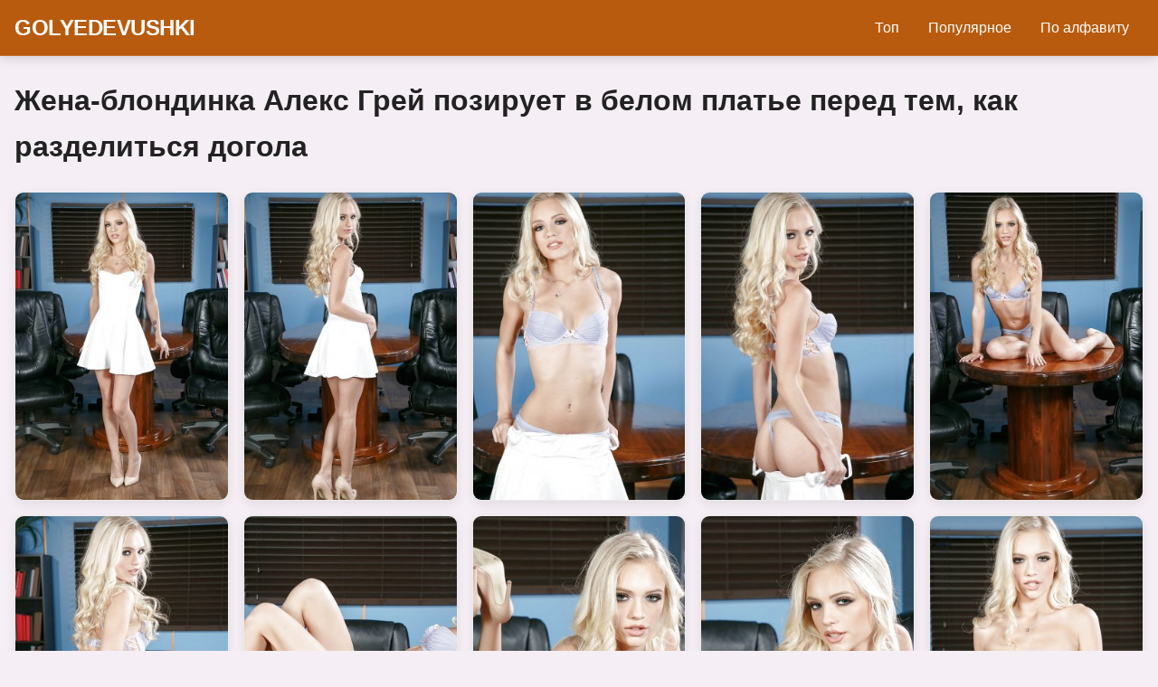

--- FILE ---
content_type: text/html; charset=UTF-8
request_url: https://golyedevushki.me/Jena-blondinka-Aleks-Grei-poziruet-v-belom-plate-pered-tem--kak-razdelitsya-dogola-88/
body_size: 5421
content:
<!DOCTYPE html>
<html lang="ru">
<head>
    <meta charset="UTF-8"/>
    <title>Жена-блондинка Алекс Грей позирует в белом платье перед тем, как разделиться догола - 16 фото</title>
    <meta name="description" content="Выдающийся фото голых девушек - Жена-блондинка Алекс Грей позирует в белом платье перед тем, как разделиться догола - смотреть и скачать наши порно картинки на мобильных и настольных устройствах"/>
    <meta name="RATING" content="RTA-5042-1996-1400-1577-RTA">
    <link rel="icon" type="image/png" href="https://golyedevushki.me/favicon.png" />
    <meta name="viewport" content="width=device-width, initial-scale=1"/>
    <link rel="canonical" href="https://golyedevushki.me/Jena-blondinka-Aleks-Grei-poziruet-v-belom-plate-pered-tem--kak-razdelitsya-dogola-88/"/>
    <link rel="preload" as="style" href="https://golyedevushki.me/style.css">
    <link rel="stylesheet" href="https://golyedevushki.me/style.css">
</head>
    <body><header class="top-menu">
  <div class="content">
    <div class="logo"><a href="/" title="Фото голых девушек">Golyedevushki</a></div>

    <div class="controls">
        <button class="menu-toggle" id="menuToggle" aria-controls="mainNav" aria-expanded="false" aria-label="Открыть меню">☰</button>
    </div>

<nav class="header-links" id="mainNav" aria-label="Основное меню">
  <a href="/rating/">Топ</a>
  <a href="/views/">Популярное</a>
  <a href="/alphabeth/">По алфавиту</a>
</nav>
  </div>
</header>
<main id="contents" class="content">
<div class="h1-bar">
    <h1>Жена-блондинка Алекс Грей позирует в белом платье перед тем, как разделиться догола</h1></div>
<div class="article"><div class="thumbs">
    <a data-fancybox="gallery" href="/thumbs/6zBN3S8Hzz57G67_1603784499.webp">
    <img width="300" height="435" src="/thumb/6zBN3S8Hzz57G67_1603784499.jpg" loading="lazy" alt="Жена-блондинка Алекс Грей позирует в белом платье перед тем, как разделиться догола картинка 1"/>
    </a></div><div class="thumbs">
    <a data-fancybox="gallery" href="/thumbs/b6QAYf5Q6KiF2Ri_1603784499.webp">
    <img width="300" height="435" src="/thumb/b6QAYf5Q6KiF2Ri_1603784499.jpg" loading="lazy" alt="Жена-блондинка Алекс Грей позирует в белом платье перед тем, как разделиться догола картинка 2"/>
    </a></div><div class="thumbs">
    <a data-fancybox="gallery" href="/thumbs/6KGtky9h6yG2sbT_1603784499.webp">
    <img width="300" height="435" src="/thumb/6KGtky9h6yG2sbT_1603784499.jpg" loading="lazy" alt="Жена-блондинка Алекс Грей позирует в белом платье перед тем, как разделиться догола картинка 3"/>
    </a></div><div class="thumbs">
    <a data-fancybox="gallery" href="/thumbs/ndN4Ez9y967iBT3_1603784499.webp">
    <img width="300" height="435" src="/thumb/ndN4Ez9y967iBT3_1603784499.jpg" loading="lazy" alt="Жена-блондинка Алекс Грей позирует в белом платье перед тем, как разделиться догола картинка 4"/>
    </a></div><div class="thumbs">
    <a data-fancybox="gallery" href="/thumbs/KNBf7NE7ZzssiHt_1603784499.webp">
    <img width="300" height="435" src="/thumb/KNBf7NE7ZzssiHt_1603784499.jpg" loading="lazy" alt="Жена-блондинка Алекс Грей позирует в белом платье перед тем, как разделиться догола картинка 5"/>
    </a></div><div class="thumbs">
    <a data-fancybox="gallery" href="/thumbs/52AFR44Qi3Gea83_1603784499.webp">
    <img width="300" height="435" src="/thumb/52AFR44Qi3Gea83_1603784499.jpg" loading="lazy" alt="Жена-блондинка Алекс Грей позирует в белом платье перед тем, как разделиться догола картинка 6"/>
    </a></div><div class="thumbs">
    <a data-fancybox="gallery" href="/thumbs/3GDrQA4etNEK6Rh_1603784499.webp">
    <img width="300" height="435" src="/thumb/3GDrQA4etNEK6Rh_1603784499.jpg" loading="lazy" alt="Жена-блондинка Алекс Грей позирует в белом платье перед тем, как разделиться догола картинка 7"/>
    </a></div><div class="thumbs">
    <a data-fancybox="gallery" href="/thumbs/kG8KaND4rNS2TSY_1603784500.webp">
    <img width="300" height="435" src="/thumb/kG8KaND4rNS2TSY_1603784500.jpg" loading="lazy" alt="Жена-блондинка Алекс Грей позирует в белом платье перед тем, как разделиться догола картинка 8"/>
    </a></div><div class="thumbs">
    <a data-fancybox="gallery" href="/thumbs/GGr9Z6zQaRrFrhh_1603784500.webp">
    <img width="300" height="435" src="/thumb/GGr9Z6zQaRrFrhh_1603784500.jpg" loading="lazy" alt="Жена-блондинка Алекс Грей позирует в белом платье перед тем, как разделиться догола картинка 9"/>
    </a></div><div class="thumbs">
    <a data-fancybox="gallery" href="/thumbs/BzRA8S9AGn9naT6_1603784500.webp">
    <img width="300" height="435" src="/thumb/BzRA8S9AGn9naT6_1603784500.jpg" loading="lazy" alt="Жена-блондинка Алекс Грей позирует в белом платье перед тем, как разделиться догола картинка 10"/>
    </a></div><div class="thumbs">
    <a data-fancybox="gallery" href="/thumbs/ZnDbnn7K48rfDGs_1603784500.webp">
    <img width="300" height="435" src="/thumb/ZnDbnn7K48rfDGs_1603784500.jpg" loading="lazy" alt="Жена-блондинка Алекс Грей позирует в белом платье перед тем, как разделиться догола картинка 11"/>
    </a></div><div class="thumbs">
    <a data-fancybox="gallery" href="/thumbs/N8QsyK8t8FH8TKR_1603784500.webp">
    <img width="300" height="435" src="/thumb/N8QsyK8t8FH8TKR_1603784500.jpg" loading="lazy" alt="Жена-блондинка Алекс Грей позирует в белом платье перед тем, как разделиться догола картинка 12"/>
    </a></div><div class="thumbs">
    <a data-fancybox="gallery" href="/thumbs/Qy6dzfttTis8sTF_1603784500.webp">
    <img width="300" height="435" src="/thumb/Qy6dzfttTis8sTF_1603784500.jpg" loading="lazy" alt="Жена-блондинка Алекс Грей позирует в белом платье перед тем, как разделиться догола картинка 13"/>
    </a></div><div class="thumbs">
    <a data-fancybox="gallery" href="/thumbs/KyDkN22HeZdRTZr_1603784500.webp">
    <img width="300" height="435" src="/thumb/KyDkN22HeZdRTZr_1603784500.jpg" loading="lazy" alt="Жена-блондинка Алекс Грей позирует в белом платье перед тем, как разделиться догола картинка 14"/>
    </a></div><div class="thumbs">
    <a data-fancybox="gallery" href="/thumbs/ABKtF8B2sh8Hers_1603784500.webp">
    <img width="300" height="435" src="/thumb/ABKtF8B2sh8Hers_1603784500.jpg" loading="lazy" alt="Жена-блондинка Алекс Грей позирует в белом платье перед тем, как разделиться догола картинка 15"/>
    </a></div><div class="thumbs">
    <a data-fancybox="gallery" href="/thumbs/K3Nbbn3327K4NtQ_1603784500.webp">
    <img width="300" height="435" src="/thumb/K3Nbbn3327K4NtQ_1603784500.jpg" loading="lazy" alt="Жена-блондинка Алекс Грей позирует в белом платье перед тем, как разделиться догола картинка 16"/>
    </a></div></div>
<div class="categoryes">
<ul><li style="padding:10px;">
            <button onclick="likeFile(88);">
                <div class="like"></div>
                <span id="rating">59</span>
            </button>
          </li><li style="width:100%;"> <b>Дата публикации:</b> 27 Окт 2020  в 10:41</li><li style="background:none;display:flex;align-items:center;width:100%;">&#9734; Актриса: <span style="background:#f7f7f7;margin:0 8px;"><a href="/model/aleks-grei/">Алекс Грей</a></span></li><li style="background:none;width:100%;">&#9776; Категории:</li> <li><a href="/cat/bikini/">Бикини</a></li>  <li><a href="/cat/blondinki/">Блондинки</a></li>  <li><a href="/cat/jena/">Жена</a></li>  <li><a href="/cat/jopa/">Жопа</a></li>  <li><a href="/cat/kiska/">Киска</a></li>  <li><a href="/cat/krasivie/">Красивые</a></li>  <li><a href="/cat/malenkie-siski/">Маленькие Сиськи</a></li>  <li><a href="/cat/nogi/">Ноги</a></li>  <li><a href="/cat/ofis/">Офис</a></li>  <li><a href="/cat/podruga/">Подруга</a></li>  <li><a href="/cat/razdevanie/">Раздевание</a></li>  <li><a href="/cat/studentki/">Студентки</a></li>  <li><a href="/cat/trusiki/">Трусики</a></li>  <li><a href="/cat/hudie/">Худые</a></li>  <li><a href="/cat/yubka/">Юбка</a></li> </ul><ul style="justify-content:center;margin:15px 4px;"><li><a href="/Molodaya-blondinka-Aleks-Grei-model-golaya-i-v-plavkah-s-podrugoi-89/">&laquo; Пред. галерея</a></li><li><a href="/Velikolepnaya-molodaya-Aleks-Grei-masturbiruet-solo-i-stoit-na-kolenyah--chtobi-pokazat-svoyu-goryachuyu-po-87/">След. галерея &raquo;</a></li> </ul></div><div class="article"><div class="thumbs">
                <a href="/tenshigao-s-obnajennoi-keiko-fudzisavoi-v-glavnoi-roli-258/">
                  <img width="300" height="420" class="lazyload" data-src="/thumb/96z4S224Dn.jpg" src="/img/lazy.png" alt="Тэншигао с обнаженной Кэйко Фудзисавой в главной роли"/>
                </a>
              </div><div class="thumbs">
                <a href="/beremennaya-devushka-nadevaet-bikini-prejde-chem-terebit-palcami-svoyu-vaginu-vozle-basseina-239/">
                  <img width="300" height="420" class="lazyload" data-src="/thumb/rfDBaeFHGb.jpg" src="/img/lazy.png" alt="Беременная девушка надевает бикини, прежде чем теребить пальцами свою вагину возле бассейна"/>
                </a>
              </div><div class="thumbs">
                <a href="/milfa-postarshe-sidni-heil-osvobojdaet-svoyu-zagoreluyu-figuru-ot-korotkogo-platya-210/">
                  <img width="300" height="420" class="lazyload" data-src="/thumb/GKedhYKRKD.jpg" src="/img/lazy.png" alt="Милфа постарше Сидни Хейл освобождает свою загорелую фигуру от короткого платья"/>
                </a>
              </div><div class="thumbs">
                <a href="/Miniatyurnaya-blondinka-laskaet-svoi-uprugie-siski-169/">
                  <img width="300" height="420" class="lazyload" data-src="/thumb/d5h8iA88YHERA6B_1649226990.jpg" src="/img/lazy.png" alt="Миниатюрная блондинка ласкает свои упругие сиськи"/>
                </a>
              </div><div class="thumbs">
                <a href="/Luchshaya-prostituka-Ameliya-razdevaetsya-i-poziruet-dlya-nas-157/">
                  <img width="300" height="420" class="lazyload" data-src="/thumb/YEdHeQnBBZEz5fQ_1623044357.jpg" src="/img/lazy.png" alt="Лучшая проститука Амелия раздевается и позирует для нас"/>
                </a>
              </div><div class="thumbs">
                <a href="/Russkaya-blondinka-baluetsya-nemnojko-analom-144/">
                  <img width="300" height="420" class="lazyload" data-src="/thumb/5Fz5ezkRND9QhED_1615019290.jpg" src="/img/lazy.png" alt="Русская блондинка балуется немножко аналом"/>
                </a>
              </div><div class="thumbs">
                <a href="/Soblaznitelnaya-milfa-Derril-Hana-izbavlyaetsya-ot-platya-i-nijnego-belya-140/">
                  <img width="300" height="420" class="lazyload" data-src="/thumb/8EQrt5G4RDNyYZ6_1610555930.jpg" src="/img/lazy.png" alt="Соблазнительная милфа Дэррил Хана избавляется от платья и нижнего белья"/>
                </a>
              </div><div class="thumbs">
                <a href="/Rijaya-krasotka-Viktoriya-Linn-obnajila-svoi-uprugie-doiki-dlya-obnajennogo-pozirovaniya-126/">
                  <img width="300" height="420" class="lazyload" data-src="/thumb/Fe9NkT9ZshNaStn_1606237707.jpg" src="/img/lazy.png" alt="Рыжая красотка Виктория Линн обнажила свои упругие дойки для обнаженного позирования"/>
                </a>
              </div><div class="thumbs">
                <a href="/Jelannaya-latinka-s-bezuprechnimi-formami-izbavlyaetsya-ot-nijnego-belya-na-ulice-124/">
                  <img width="300" height="420" class="lazyload" data-src="/thumb/s2s2ETr3Gk7dbhH_1605962115.jpg" src="/img/lazy.png" alt="Желанная латинка с безупречными формами избавляется от нижнего белья на улице"/>
                </a>
              </div><div class="thumbs">
                <a href="/Potryasayushaya-blondinka-Aleksis-Adams-terebit-anal-121/">
                  <img width="300" height="420" class="lazyload" data-src="/thumb/Tt2sRKFEZ64r2Z8_1605698707.jpg" src="/img/lazy.png" alt="Потрясающая блондинка Алексис Адамс теребит анал"/>
                </a>
              </div></div><div class="gd-title">
  Категории
</div>
<div class="categoryes nav">
        <ul>
            <li><a href="/cat/aziatki/">Азиатки</a></li><li><a href="/cat/beremennie/">Беременные</a></li><li><a href="/cat/bikini/">Бикини</a></li><li><a href="/cat/blondinki/">Блондинки</a></li><li><a href="/cat/bolelshici/">Болельщицы</a></li><li><a href="/cat/bolshie-siski/">Большие Сиськи</a></li><li><a href="/cat/britie/">Бритые</a></li><li><a href="/cat/bryunetki/">Брюнетки</a></li><li><a href="/cat/volosatie/">Волосатые</a></li><li><a href="/cat/visokie-kabluki/">Высокие каблуки</a></li><li><a href="/cat/gibkie/">Гибкие</a></li><li><a href="/cat/djinsi/">Джинсы</a></li><li><a href="/cat/domohozyaiki/">Домохозяйки</a></li><li><a href="/cat/jena/">Жена</a></li><li><a href="/cat/jopa/">Жопа</a></li><li><a href="/cat/zrelie/">Зрелые</a></li><li><a href="/cat/kiska/">Киска</a></li><li><a href="/cat/krasivie/">Красивые</a></li><li><a href="/cat/krupnim-planom/">Крупным планом</a></li><li><a href="/cat/lateks/">Латекс</a></li><li><a href="/cat/latina/">Латина</a></li><li><a href="/cat/lyubitelskoe/">Любительское</a></li><li><a href="/cat/malenkie-siski/">Маленькие Сиськи</a></li><li><a href="/cat/mamasha/">Мамаша</a></li><li><a href="/cat/masturbaciya/">Мастурбация</a></li><li><a href="/cat/medsestra/">Медсестра</a></li><li><a href="/cat/molodie/">Молодые</a></li><li><a href="/cat/nogi/">Ноги</a></li><li><a href="/cat/ofis/">Офис</a></li><li><a href="/cat/ochki/">Очки</a></li><li><a href="/cat/pizda/">Пизда</a></li><li><a href="/cat/pirsing/">Пирсинг</a></li><li><a href="/cat/pod-yubkoi/">Под юбкой</a></li><li><a href="/cat/podruga/">Подруга</a></li><li><a href="/cat/pornozvezda/">Порнозвезда</a></li><li><a href="/cat/puhlie/">Пухлые</a></li><li><a href="/cat/razdevanie/">Раздевание</a></li><li><a href="/cat/rijie/">Рыжие</a></li><li><a href="/cat/sekretarsha/">Секретарша</a></li><li><a href="/cat/soski/">Соски</a></li><li><a href="/cat/sportivnie/">Спортивные</a></li><li><a href="/cat/striptizershi/">Стриптизерши</a></li><li><a href="/cat/studentki/">Студентки</a></li><li><a href="/cat/tolstie/">Толстые</a></li><li><a href="/cat/trusiki/">Трусики</a></li><li><a href="/cat/uniforma/">Униформа</a></li><li><a href="/cat/uchitelnica/">Учительница</a></li><li><a href="/cat/falloimitator/">Фаллоимитатор</a></li><li><a href="/cat/hudie/">Худые</a></li><li><a href="/cat/chulki/">Чулки</a></li><li><a href="/cat/shorti/">Шорты</a></li><li><a href="/cat/yubka/">Юбка</a></li>        </ul>
</div>
<div class="gd-title">
  &#10029; Популярные актрисы:
</div>
<div class="categoryes nav">
<ul>
<li><a href="/model/adriana-chechik/">Адриана Чечик</a></li><li><a href="/model/aleks-grei/">Алекс Грей</a></li><li><a href="/model/anissa-keit/">Анисса Кейт</a></li><li><a href="/model/ariana-mari/">Ариана Мари</a></li><li><a href="/model/viktoriya-kruz/">Виктория Круз</a></li><li><a href="/model/dasha/">Даша</a></li><li><a href="/model/djenni-li/">Дженни Ли</a></li><li><a href="/model/kadens-karter/">Каденс Картер</a></li><li><a href="/model/karmen-kallavei/">Кармен Каллавей</a></li><li><a href="/model/kenzi-rivz/">Кензи Ривз</a></li><li><a href="/model/rozanna/">Розанна</a></li><li><a href="/model/triniti-rei/">Тринити Рэй</a></li><li><a href="/model/foksi-di/">Фокси Ди</a></li><li><a href="/model/hanna/">Ханна</a></li><li><a href="/model/elza-djin/">Эльза Джин</a></li></ul>
</div>
</main>
<script src="/js/fancybox.umd.js"></script> 
<link rel="stylesheet" href="/js/fancybox.css"/> 
<script> Fancybox.bind("[data-fancybox]", {}); </script>
<script>
function likeFile(fileId) {
    var xhr = new XMLHttpRequest();
    xhr.open("POST", "/like.php", true);
    xhr.setRequestHeader("Content-Type", "application/x-www-form-urlencoded");
    xhr.onreadystatechange = function() {
        if (xhr.readyState === XMLHttpRequest.DONE) {
            console.log("Response Text: ", xhr.responseText);
            if (xhr.status === 200) {
                try {
                    var response = JSON.parse(xhr.responseText);
                    if (response.status === 'success') {
                        var ratingElement = document.getElementById('rating');
                        if (ratingElement) {
                            ratingElement.textContent = response.new_rating;
                        } else {
                            alert('Элемент с id="rating" не найден.');
                        }
                        var button = document.querySelector('button[onclick="likeFile('+fileId+')"]');
                        if (button) {
                            button.disabled = true;
                            button.style.cursor = 'not-allowed';
                            button.style.backgroundColor = '#000';
                        }
                    } else {
                        alert(response.message);
                    }
                } catch (e) {
                    alert('Ошибка при обработке ответа сервера: ' + e.message);
                }
            } else {
                alert('Произошла ошибка при отправке запроса.');
            }
        }
    };
    var params = "like=1&file_id=" + encodeURIComponent(fileId);
    xhr.send(params);
}
</script>
<footer class="footer">
<div class="foot">
    © 2026 golyedevushki.me 
    <span><a href="/">Голые девушки фото</a></span>
    
</div>
</footer>
<script src="https://golyedevushki.me/js/fnc.js" defer></script>
<html>
<head><title>403 Forbidden</title></head>
<body>
<center><h1>403 Forbidden</h1></center>
<hr><center>nginx</center>
<script defer src="https://static.cloudflareinsights.com/beacon.min.js/vcd15cbe7772f49c399c6a5babf22c1241717689176015" integrity="sha512-ZpsOmlRQV6y907TI0dKBHq9Md29nnaEIPlkf84rnaERnq6zvWvPUqr2ft8M1aS28oN72PdrCzSjY4U6VaAw1EQ==" data-cf-beacon='{"version":"2024.11.0","token":"0bbcffc914bf4729b176a440b82f4c87","r":1,"server_timing":{"name":{"cfCacheStatus":true,"cfEdge":true,"cfExtPri":true,"cfL4":true,"cfOrigin":true,"cfSpeedBrain":true},"location_startswith":null}}' crossorigin="anonymous"></script>
</body>
</html>
<!-- a padding to disable MSIE and Chrome friendly error page -->
<!-- a padding to disable MSIE and Chrome friendly error page -->
<!-- a padding to disable MSIE and Chrome friendly error page -->
<!-- a padding to disable MSIE and Chrome friendly error page -->
<!-- a padding to disable MSIE and Chrome friendly error page -->
<!-- a padding to disable MSIE and Chrome friendly error page -->
    </body>
</html>

--- FILE ---
content_type: text/css
request_url: https://golyedevushki.me/style.css
body_size: 1969
content:
:root{
  --bg:#f5eef4;
  --text:#222;
  --muted:#666;
  --primary:#dd6f11;
  --primary-700:#b85b0e;
  --link:#d92727;
  --link-hover:#000;
  --card:#ffffff;
  --card-br:rgba(0,0,0,.08);
  --ring: rgba(221,111,17,.28);
  --shadow:0 4px 12px rgba(0,0,0,.08);
  --shadow-lg:0 10px 30px rgba(0,0,0,.18);
  --radius:10px;
  --h:48px;
  --maxw:1400px;
}

*{ box-sizing:border-box }
html,body{
  margin:0; padding:0; background:var(--bg); color:var(--text);
  font:16px/1.6 -apple-system, BlinkMacSystemFont, "Segoe UI", Roboto, "Helvetica Neue", Arial, sans-serif;
  -webkit-font-smoothing:antialiased; text-rendering:optimizeLegibility;
}
ul,li{ list-style:none; margin:0; padding:0 }
p{ margin:8px }
a{ color:var(--link); text-decoration:none; transition:color .2s }
a:hover{ color:var(--link-hover) }
a:focus-visible{ outline:2px solid var(--ring); outline-offset:3px; border-radius:4px }

.top-menu{
  position:sticky; top:0; z-index:100;
  background:var(--primary-700);
  color:#fff;
  border-bottom:1px solid rgba(255,255,255,.15);
  box-shadow:0 2px 12px rgba(0,0,0,.15);
}
.top-menu .content{
  width:100%; max-width:var(--maxw); margin:0 auto; padding:10px 16px; min-height:var(--h);
  display:grid; grid-template-columns:auto 1fr auto; align-items:center; gap:16px;
}
.header-wrap{ position:relative }

.logo{ grid-column:1; margin:0 }
.logo a{ color:#fff; font-weight:700; text-transform:uppercase; font-size:24px; letter-spacing:-.5px; transition:transform .2s }
.logo a:hover{ color:#fff; transform:scale(1.05) }

.header-links{
  grid-column:3; grid-row:1; justify-self:end;
  display:flex; gap:4px; align-items:center;
}
.header-links a{ color:#fff; padding:8px 16px; border-radius:20px; font-weight:500; transition:background .2s, transform .2s }
.header-links a:hover{ background:rgba(255,255,255,.2); transform:translateY(-1px) }
.header-links a:focus-visible{ outline:2px solid var(--ring); outline-offset:3px }

.controls{ display:none; gap:8px; align-items:center }
.menu-toggle{
  display:none; background:rgba(255,255,255,.15); border:none;
  color:#fff; width:42px; height:42px; border-radius:12px; font-size:20px; cursor:pointer;
  transition:background .2s, transform .2s;
}
.menu-toggle:hover{ background:rgba(255,255,255,.25); transform:scale(1.05) }
.menu-toggle:focus-visible{ outline:2px solid var(--ring); outline-offset:3px }

#contents{ width:100%; max-width:var(--maxw); margin:0 auto; padding:0 16px }
.h1-bar{ margin:24px 0 }
h1{ font-size:32px; margin:0; font-weight:700; color:var(--text) }
.minet-title, .gd-title, .extern-links-title{ margin:32px 0 16px; font-size:20px; font-weight:700; color:var(--text) }

.article{ 
  display:grid; 
  grid-template-columns: repeat(auto-fill, minmax(200px, 1fr));
  gap:16px; 
  margin:0 auto 
}
.thumbs{
  background:var(--card); border:1px solid var(--card-br); border-radius:var(--radius);
  overflow:hidden; box-shadow:var(--shadow);
  transition: transform .2s ease, box-shadow .2s ease;
}
.thumbs:hover{ transform: translateY(-4px) scale(1.02); box-shadow:var(--shadow-lg) }
.thumbs a{ display:block }
.thumbs img{ display:block; width:100%; height:auto; aspect-ratio:300/435; object-fit:cover }

.gallery_title{ display:block; margin:6px; color:var(--primary-700)}

.extern-links{ background:transparent; padding:16px 0 }
.extern-links ul{ display:flex; flex-wrap:wrap; gap:12px }
.extern-links li a{
  display:inline-block; padding:8px 12px; border-radius:999px;
  border:2px solid var(--card-br); color:var(--primary-700); font-weight:500;
  transition:all .2s; white-space:nowrap;
}
.extern-links li a:hover{ border-color:var(--link); background:rgba(217,39,39,.05); transform:translateY(-2px) }

.categoryes{ margin-bottom:32px }
.categoryes ul{ display:flex; flex-wrap:wrap; gap:8px; justify-content:flex-start }
.categoryes li a{
  font-weight:500; background:var(--card); color:var(--text);
  border:1.5px solid rgba(0,0,0,.08); border-radius:8px; padding:8px 16px;
  transition:all .2s; font-size:14px; line-height:1.4; min-height:36px;
  display:flex; align-items:center;
}
.categoryes li a:hover{
  background:var(--primary-700); color:#fff; border-color:transparent;
  transform:translateY(-2px); box-shadow:0 4px 12px rgba(184,91,14,.3)
}

.categoryes button{
  background:var(--primary-700); border:none; border-radius:12px; padding:10px 20px; cursor:pointer;
  display:flex; align-items:center; gap:10px;
  transition: all .2s ease; box-shadow:0 2px 4px rgba(184,91,14,.25);
  color:#ffffff; font-weight:600; font-size:15px;
}
.categoryes button:hover:not(:disabled){
  transform: translateY(-2px) scale(1.05);
  box-shadow:0 6px 20px rgba(184,91,14,.35);
  background:var(--primary-700);
}
.categoryes button:active:not(:disabled){ transform: translateY(0) }
.categoryes button:disabled{ background:#000; cursor:not-allowed; opacity:.7 }
.categoryes button:focus-visible{ outline:2px solid var(--ring); outline-offset:3px }

.like{ width:24px; height:24px; position:relative }
.like::before{ content:'♥'; font-size:20px; position:absolute; top:-2px; left:0; transition:all .3s ease }
button:not(:disabled) .like::before{ content:'♡' }
button:disabled .like::before{ content:'♥'; color:#ffffff }
button:hover:not(:disabled) .like::before{ content:'♥'; animation:heartBeat .6s ease }

@keyframes heartBeat{ 0%,100%{transform:scale(1)} 50%{transform:scale(1.2)} }

#rating{ font-weight:700; font-size:16px; min-width:20px; text-align:center }

#load-more{
  display:block; margin:32px auto 16px; padding:14px 32px; font-size:16px; font-weight:600;
  border-radius:999px; border:none; background:linear-gradient(135deg, var(--link), var(--link-hover));
  color:#fff; cursor:pointer; transition:transform .2s, box-shadow .2s; box-shadow:0 4px 12px rgba(231,76,60,.3);
}
#load-more:hover{ transform:translateY(-2px); box-shadow:0 6px 20px rgba(231,76,60,.4) }
#load-more:disabled{ opacity:.5; cursor:not-allowed; transform:none }
#load-more:focus-visible{ outline:2px solid var(--ring); outline-offset:3px }

.footer{ margin-top:48px; background:var(--primary-700); border-top:1px solid var(--card-br) }
.foot{ 
  width:100%; max-width:var(--maxw); margin:0 auto; padding:24px 16px; 
  color:#ffffff; display:flex; align-items:center; justify-content:space-between; gap:12px;
}
.footer a{ color:#fff; text-decoration:none; font-weight:500 }

@media (max-width:768px){
  .top-menu .content{ display:flex; flex-wrap:wrap; padding:10px 12px; gap:10px }
  .logo{ order:1; flex:0 0 auto }
  .logo a{ font-size:20px }
  .controls{ order:2; flex:1; justify-content:flex-end; display:flex }
  .header-links{ order:4; flex:0 0 100%; justify-self:start; display:none }
  .menu-toggle{ display:flex; align-items:center; justify-content:center }
  .header-links.active{ display:flex }
  .header-links.active{ flex-direction:column; gap:8px; padding:10px 0; border-top:1px solid rgba(255,255,255,.2) }
  .header-links.active a{ display:block; width:100%; text-align:left }
  .article{ grid-template-columns: repeat(auto-fill, minmax(150px, 1fr)) }
  .h1-bar{ margin:24px 0 16px }
  h1{ font-size:24px }
  .extern-links{ overflow-x:auto; padding:16px 0; margin:24px -16px }
  .extern-links ul{ flex-wrap:nowrap; padding:0 16px; min-width:min-content }
  .extern-links li a{ flex-shrink:0 }
  .categoryes.tags ul{ gap:6px }
  .categoryes.tags li a{ padding:10px 16px; font-size:15px; min-height:44px; border-radius:10px }
}

@media (max-width:480px){
  .article{ grid-template-columns: 1fr 1fr; gap:12px }
  .categoryes.tags li a{
    padding:12px 18px; font-size:16px; min-height:48px; width:100%;
    justify-content:center; text-align:center;
  }
  .categoryes.tags ul{ gap:8px }
  .categoryes.tags li{ flex:0 0 calc(50% - 4px) }
}

@media (max-width:360px){
  .article{ grid-template-columns: 1fr }
  .categoryes.tags li{ flex:0 0 100% }
}

@media (prefers-reduced-motion: reduce){
  *{ animation:none !important; transition:none !important }
}

--- FILE ---
content_type: application/javascript; charset=UTF-8
request_url: https://golyedevushki.me/js/fnc.js
body_size: 885
content:
(function () {
  const nav = document.getElementById('mainNav');
  const btnMenu = document.getElementById('menuToggle');
  if (!nav || !btnMenu) return;

  function openNav() {
    nav.classList.add('active');
    btnMenu.setAttribute('aria-expanded', 'true');
  }

  function closeNav() {
    nav.classList.remove('active');
    btnMenu.setAttribute('aria-expanded', 'false');
  }

  function toggleNav() {
    if (nav.classList.contains('active')) closeNav();
    else openNav();
  }

  btnMenu.addEventListener('click', (e) => {
    e.stopPropagation();
    toggleNav();
  });

  document.addEventListener('click', (e) => {
    const insideNav = e.target.closest('#mainNav');
    const onToggle = e.target.closest('#menuToggle');
    if (!insideNav && !onToggle) closeNav();
  });

  document.addEventListener('keydown', (e) => {
    if (e.key === 'Escape') closeNav();
  });

  const mq = window.matchMedia('(max-width:768px)');
  mq.addEventListener('change', (e) => {
    if (!e.matches) closeNav();
  });
})();

document.addEventListener('DOMContentLoaded', function () {
  if ('IntersectionObserver' in window && !window._lazyIO) {
    window._lazyIO = new IntersectionObserver((entries, obs) => {
      entries.forEach(e => {
        if (e.isIntersecting) {
          const img = e.target;
          img.src = img.getAttribute('data-src');
          img.removeAttribute('data-src');
          img.classList.remove('lazyload');
          img.loading = 'lazy';
          obs.unobserve(img);
        }
      });
    }, { rootMargin: '200px 0px' });
  }

  function attachLazy(scope) {
    const imgs = (scope || document).querySelectorAll('img.lazyload[data-src]');
    if (!imgs.length) return;

    if (window._lazyIO) {
      imgs.forEach(img => window._lazyIO.observe(img));
    } else {
      const load = () => imgs.forEach(img => {
        const src = img.getAttribute('data-src');
        if (!src) return;
        const r = img.getBoundingClientRect();
        if (r.bottom >= 0 && r.top <= (innerHeight || document.documentElement.clientHeight)) {
          img.src = src;
          img.removeAttribute('data-src');
          img.classList.remove('lazyload');
          img.loading = 'lazy';
        }
      });
      addEventListener('load', load, { once: true, passive: true });
      addEventListener('scroll', load, { passive: true });
      load();
    }
  }

  attachLazy(document);

  const btn = document.getElementById('load-more');
  const wrap = document.getElementById('gallery');
  if (!btn || !wrap) return;

  function enable() {
    btn.disabled = false;
    btn.textContent = 'Показать ещё';
  }

  function disable(msg) {
    btn.disabled = true;
    if (msg) btn.textContent = msg;
  }

  btn.addEventListener('click', function loadMore() {
    if (btn.disabled) return;

    const offset = parseInt(btn.getAttribute('data-offset'), 10) || 0;
    disable('Загрузка…');

    const xhr = new XMLHttpRequest();
    xhr.open('GET', '?ajax=latest&offset=' + offset, true);
    xhr.onload = function () {
      if (xhr.status === 200 && xhr.responseText.trim()) {
        const temp = document.createElement('div');
        temp.innerHTML = xhr.responseText;
        Array.from(temp.childNodes).forEach(node => wrap.appendChild(node));
        attachLazy(wrap);
        btn.setAttribute('data-offset', offset + 24);
        enable();
      } else if (xhr.status === 204) {
        disable('Больше нет');
      } else {
        enable();
      }
    };
    xhr.onerror = function () { enable(); };
    xhr.send();
  });
});